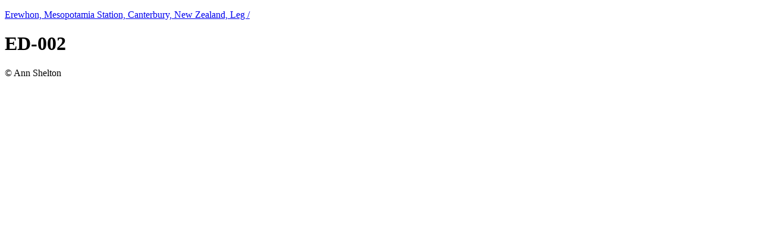

--- FILE ---
content_type: text/html; charset=UTF-8
request_url: https://annshelton.com/works/erewhon/erewhon-mesopotamia-station-canterbury-new-zealand/ed-002
body_size: 2964
content:
<!DOCTYPE html>
<html lang="en">
<head>

	<!-- opengraph and meta -->
	<meta name="viewport" content="width=device-width, initial-scale=1">
	<title>ED-002</title>
    <meta name="description" content="Contemporary artist, maker of photographic images &amp; performance artworks, printed matter @dennygallery New York, @tworoomsgallery Auckland">
    <meta property="og:title" content="ED-002">
    <meta property="og:type" content="website">
    <meta property="og:site_name" content="Ann Shelton">
    <meta property="og:url" content="https://annshelton.com/works/erewhon/erewhon-mesopotamia-station-canterbury-new-zealand/ed-002">
    <meta property="og:description" content="Contemporary artist, maker of photographic images &amp; performance artworks, printed matter @dennygallery New York, @tworoomsgallery Auckland">
    <meta name="twitter:card" content="summary">
    <meta name="twitter:site" content="">
    <meta name="twitter:title" content="ED-002">
    <meta name="twitter:description" content="Contemporary artist, maker of photographic images &amp; performance artworks, printed matter @dennygallery New York, @tworoomsgallery Auckland">
    <link rel="stylesheet" href="https://annshelton.com/assets/css/base.css">
    <link rel="icon" href="https://annshelton.com/assets/images/icons/favicon-96x96.png" sizes="96x96" type="image/png">
    <link rel="canonical" href="https://annshelton.com/works/erewhon/erewhon-mesopotamia-station-canterbury-new-zealand/ed-002">

	<!--icons-->
	<link rel="icon" href="https://annshelton.com/assets/images/icons/favicon.ico">
<link rel="apple-touch-icon" sizes="180x180" href="https://annshelton.com/assets/images/icons/apple-touch-icon-180x180.png">
<link rel="manifest" href="https://annshelton.com/assets/images/icons/manifest.json">

	<!-- Stylesheets -->
	<link href="https://annshelton.com/assets/css/base.css" rel="stylesheet">	<link href="https://annshelton.com/assets/css/lightbox.css" rel="stylesheet">	<link href="https://annshelton.com/assets/fonts/remixicon/remixicon.css" rel="stylesheet">
	<!-- fonts -->
	<script src="//use.typekit.net/wut0bls.js"></script>
	<script>try{Typekit.load();}catch(e){}</script>

	<link rel="preconnect" href="https://fonts.googleapis.com">
	<link rel="preconnect" href="https://fonts.gstatic.com" crossorigin>
	<link href="https://fonts.googleapis.com/css2?family=DM+Mono:ital,wght@0,300;0,400;0,500;1,300;1,400;1,500&display=swap" rel="stylesheet">


</head>  
  <body class="default">

    
<div class="masthead column">

    <p class="subhead"><a href="https://annshelton.com/works/erewhon/erewhon-mesopotamia-station-canterbury-new-zealand">Erewhon, Mesopotamia Station, Canterbury, New Zealand, Leg /</a></p><h1>ED-002</h1>
</div>

  
<div id="sidebar-cart-app"></div>

<!-- <script src="https://cdn.jsdelivr.net/npm/vue@2"></script> -->

<script src="https://annshelton.com/assets/js/vue.min.js"></script>

<script>

new Vue({

    el: '#sidebar-cart-app',

    data: () => ({ 
      as_cart: null,
    }),

    created: function() {

      var cart_check = JSON.parse( localStorage.getItem("as_cart") ); 
      if( cart_check === null ){
        localStorage.setItem("as_cart", JSON.stringify({id: this.generate_cuid(), products:[] }) );
      }
      this.as_cart = JSON.parse( localStorage.getItem("as_cart") );
      console.log('this.as_cart',this.as_cart);

    },

    mounted() {
    },

    beforeDestroy() { 
      // window.removeEventListener('resize', this.onResize); 
    },

    watch: {
    },

    computed: {

      cart_count(){
          return ( 'products' in this.as_cart ) ? this.as_cart.products.reduce((total, obj) => parseFloat(obj.quantity) + total,0): 0 ;
      },

    },

    methods: {

    },

    filters: {
    },


    template: 
`
    <div id="sidebar-cart" v-if="cart_count">
      <a href="https://annshelton.com/checkout" target="_blank">
        <i class="ri-shopping-bag-4-line"></i>
        <div class="count">{{ cart_count }}</div>
      </a>
    </div>
`
  });

</script>

    <div class="cover">
	</div>
    <div class="column">

        <div class="text-blocks">
                  </div>
        
        







            </div>
    
    <div class="column">
  <p class="subhead footer copyright">© Ann Shelton</p>
</div>

<!-- custom javascript -->

  <script src="https://annshelton.com/assets/js/lightbox.js"></script>
<!-- page scripts -->
<script type="text/javascript">

// prevent saving out
const images = document.querySelectorAll('img');
images.forEach(image => {
  image.addEventListener('contextmenu', event => {
        event.preventDefault();
    });
});

// Lightbox
var lightbox_sources = Array.from(document.querySelectorAll("[data-lightbox]"));
var lightbox_active = false;

lightbox_sources.forEach( (element,i) => {
  
  element.setAttribute('data-lightbox-index',i+1); // avoid zero index on data attribute

  element.onclick = (e) => {
    e.preventDefault();
    lightbox_active = element.getAttribute('data-lightbox-index');
    basicLightbox.create(`<img src="${element.href}">`).show();
  };
});


document.addEventListener("click", function(e){
  const target = e.target.closest(".basicLightbox"); 
  if(target){
    // lightbox is active
    lightbox_active = false;
  }
});


document.addEventListener('keydown', (e) => {
  e = e || window.event;
  if (e.keyCode === 38) {
    e.preventDefault();
    // up arrow pressed'
    lightbox_prev()
  } else if (e.keyCode === 40) {
    e.preventDefault();
    // down arrow pressed
    lightbox_next();
  } else if (e.keyCode === 37) {
    e.preventDefault();
    // left arrow pressed
    lightbox_prev()
  } else if (e.keyCode === 39) {
    e.preventDefault();
    // right arrow pressed
    lightbox_next();
  } else if(e.which == 27){
    // escape
    lightbox_close();
  }
})


function lightbox_next(){
  if( lightbox_active ){
    var lightbox = document.querySelector('.basicLightbox');
    var lightbox_img = lightbox.querySelector('img');

    var next = lightbox_active == lightbox_sources.length ? 1 : parseInt(lightbox_active) + 1;
    lightbox_active = next;

    var img = new Image();
    lightbox.classList.add('loading');

    img.onload = function() {
      lightbox_img.setAttribute('src',img.src);
      lightbox.classList.remove('loading');
    };
    img.src = lightbox_sources[lightbox_active-1].href; // zero index
    
  }
}

function lightbox_prev(){
  if( lightbox_active ){
    var lightbox = document.querySelector('.basicLightbox');
    var lightbox_img = lightbox.querySelector('img');

    var prev = lightbox_active == 1 ? lightbox_sources.length : parseInt(lightbox_active) - 1;
    lightbox_active = prev;

    var img = new Image();
    lightbox.classList.add('loading');

    img.onload = function() {
      lightbox_img.setAttribute('src',img.src);
      lightbox.classList.remove('loading');
    };
    img.src = lightbox_sources[lightbox_active-1].href; // zero index

  }
}


function lightbox_close(){
    if( lightbox_active ){
        el = document.querySelector('.basicLightbox');
      if (el.onclick) {
         el.onclick();
      } else if (el.click) {
         el.click();
      }
      lightbox_active = false;
    }
}




//add '_blank' to external links 
function targetBlank() {
  // remove subdomain of current site's url and setup regex
  var internal = location.host.replace("www.", "");
      internal = new RegExp(internal, "i");
      
  var a = document.getElementsByTagName('a'); // then, grab every link on the page
  for (var i = 0; i < a.length; i++) {
    var href = a[i].host; // set the host of each link
    if( !internal.test(href) ) { // make sure the href doesn't contain current site's host
      a[i].setAttribute('target', '_blank'); // if it doesn't, set attributes
      a[i].setAttribute('rel', 'noopener');
    }
  }
};
targetBlank();

//stop other audio
document.addEventListener('play', function(e){
    var audios = document.getElementsByTagName('audio');
    for(var i = 0, len = audios.length; i < len;i++){
        if(audios[i] != e.target){
            audios[i].pause();
        }
    }
}, true);

</script>

<!-- google -->
<!-- Global site tag (gtag.js) - Google Analytics -->
<script async src="https://www.googletagmanager.com/gtag/js?id=UA-119238337-1"></script>
<script>
  window.dataLayer = window.dataLayer || [];
  function gtag(){dataLayer.push(arguments);}
  gtag('js', new Date());
  gtag('config', 'UA-119238337-1');
</script>
    <div id="return-to-top"><i class="ri-arrow-up-line"></i></div>

<script type="text/javascript">

  const scrollBtn = document.getElementById("return-to-top");

  const btnVisibility = () => {
      if (window.scrollY > 400) {
          scrollBtn.style.visibility = "visible";
      } else {
          scrollBtn.style.visibility = "hidden";
      }
  };

  document.addEventListener("scroll", () => {
      btnVisibility();
  });

  scrollBtn.addEventListener("click", () => {
      window.scrollTo({
          top: 0,
          behavior: "smooth"
      });
  });

</script>
  </body>
</html>